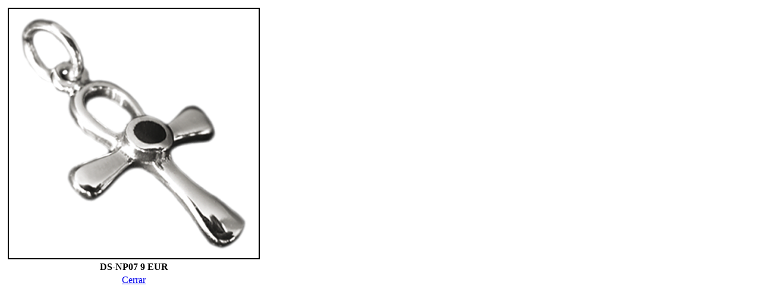

--- FILE ---
content_type: text/html
request_url: http://www.arcaniagothic.es/catalogo/ds_np07.html
body_size: 363
content:
<html>

<head>

<title> DS-NP07 </title>


</head>


<BODY bgColor=#ffffff >



<DIV id="Layer1" style="position:absolute; left:10px; top:10px; width:400px; height:400px; z-index:1">

     <table>

    <tr>

      <td> <img src="complementos/colgantes/ds_np07.png" width="420" height="420" align="center" border="2" alt="darksilver"  /> </td>

    </tr>

    <tr>

     <td> <center> <b> DS-NP07 9 EUR </b> </center> </td>
 
    </tr>

    
    <tr>

    <td> <a href="javascript:window.close()"> <center> Cerrar </center> </a> </td>
   
    </tr>

	</table>
	
    

</DIV>




</body>

</html>
